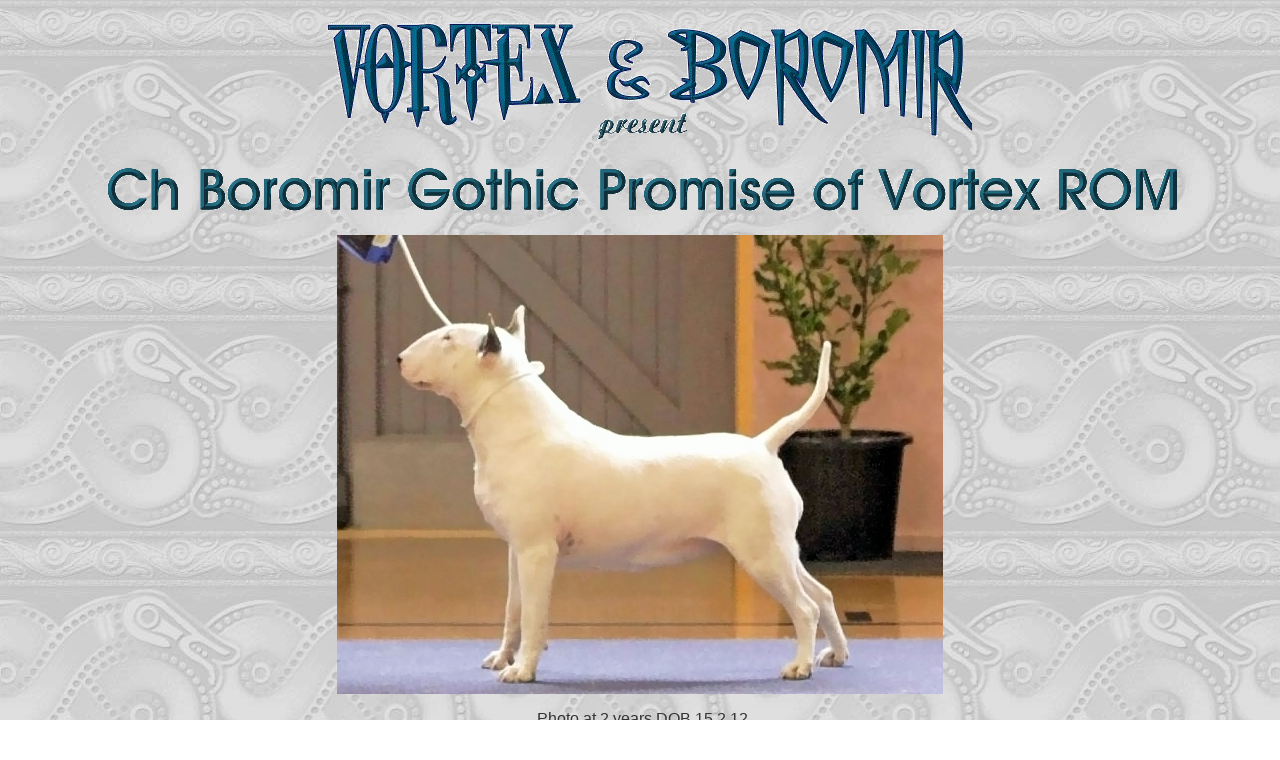

--- FILE ---
content_type: text/html
request_url: http://bullterrier.co.nz/Mercy.htm
body_size: 1934
content:
<html>

<head>
<meta http-equiv="Content-Type" content="text/html; charset=windows-1252">
<link rel="shortcut icon" href="./favicontoo.ico" >
<title>Boromir Bull Terriers - New Zealand</title>
<meta name="keywords" content="Bull Terrier, bull terriers, english bull terriers, bullys, bullies, pedigree, conformation showing, kennels, breeders
terriors, dog links, pictures, ROM, Boromir, clubs, New Zealand, North Island, exhibitor, show dogs, 
puppies, pups, minature bull terrier, minibull, mini bully">
<meta name="description" content="Bull Terriers in New Zealand - this is the home of Boromir (english) Bull Terriers and
provides numerous of photos and information. Also the miniature Bull Terrier. Also links to hundreds of other Bull Terrier websites and Bull Terrier Clubs">
</head>

<body background="images/bkanglosaxon.jpg" link="#00274F" vlink="#333333" alink="#00274F" text="#333333">

<p align="center"><font face="Arial" size="7" color="#333333"><img border="0" src="images/VORTEX%20AND%20BOROMIR.gif" width="664" height="133"></font></p>
<p align="center"><img border="0" src="images/Mercy.gif" width="1083" height="62"></p>
<p align="center"><img border="0" src="images/mercy.JPG" width="606" height="459"></p>
<p align="center"><font face="Arial" color="#333333">
 &nbsp;</font><font face="Arial"><font color="#333333">Photo at 2 years DOB 15.2.12</font><br><br>Mercy lives at Vortex Kennels with Linda and
Grandma Vella.</font></p>
<p align="center"><u><b><font face="Arial">Show awards</font></b></u></p>

<p align="center"><font face="Arial"><font face="Arial" size="3" color="#333333">
2013 </font><font face="Arial" size="3" color="#00274F">- <b>BEST IN SHOW, </b>BEST
JUNIOR IN SHOW<b> - </b></font><font size="3" color="#333333">CBTC Champ, Gordon
Smith, Magor, Canada<br>
2014 </font><font face="Arial" size="3" color="#00274F"><b>- BEST IN SHOW, </b> BEST
NZ BRED IN SHOW<b> -</b></font><b><font face="Arial" size="3" color="#333333">
</font></b><font face="Arial" size="3" color="#333333">NIBTC Open, </font><font size="3" color="#333333">Margaret
Burgoine, Bodalla, Aust<br>2017 - </font><font color="#00274F"><b>BEST</b></font><font face="Arial" size="3" color="#00274F"><b> BITCH -</b></font><b><font face="Arial" size="3" color="#333333">
</font></b>NIBTC Open<font face="Arial" size="3" color="#333333">, Paul Haseldine, Veroli, Aust</font><font size="3" color="#333333"><br>
2013 </font><b><font face="Arial" size="3" color="#00274F">- RESERVE BEST</font><font size="3" color="#00274F">
IN SHOW, BEST BITCH -</font><font face="Arial" size="3" color="#333333">
</font></b><font size="3" color="#333333">CBTC Champ, Norma Smith, Magor, Canada<br>
2012 </font><font face="Arial" size="3" color="#00274F"><b>- RESERVE BITCH, </b> BEST PUPPY IN SHOW<b> -</b></font><b><font face="Arial" size="3" color="#333333">
</font></b><font size="3" color="#333333">CBTC</font><font face="Arial" size="3" color="#333333">
 Champ, Lance Stephenson, Satori, Aust<br>2013 </font><font face="Arial" size="3" color="#00274F">-
<b>RESERVE BITCH, </b> BEST JUNIOR IN SHOW
<b> - </b></font><font size="3" color="#333333">NIBTC
Open, Laura Cox, Coxgals, UK
 </font><font face="Arial" size="3" color="#333333"><br>2013 </font><font face="Arial" size="3" color="#00274F">-
<b>RESERVE BITCH, </b> BEST NZ BRED IN SHOW <b>- </b></font><font size="3" color="#333333">CBTC
Champ, Margaret Burgoine, Bodalla, Aust<br>
2013 </font><font face="Arial" size="3" color="#00274F"><b>- BEST </b> </font><font size="3" color="#00274F"><b>JUNIOR
IN SHOW -</b></font><b><font face="Arial" size="3" color="#333333">
</font></b><font face="Arial" size="3" color="#333333">NIBTC </font></font><font face="Arial" size="3" color="#333333">Champ,
Gerard Cox, Coxgals, UK&nbsp; </font><font face="Arial"><font face="Arial" size="3" color="#333333"><br>2019 </font><font face="Arial" size="3" color="#00274F">-
<b>BEST VETERAN IN SHOW</b> <b>- </b></font><font face="Arial" size="3">NIBTC</font><font size="3" color="#333333"> Champ, Bob Thomas, Grabar, USA<br>
2019 </font><font face="Arial" size="3" color="#00274F"><b>- BEST VETERAN IN SHOW</b> <b>- </b> </font><font face="Arial" size="3">NIBTC</font><font size="3" color="#333333"> </font>Open, Victoria FIlatova, Russia</font></p>

<p align="center">&nbsp;</p>

<table border="2" width="100%" height="1">
  <tr>
    <td width="25%" height="1" rowspan="4" valign="middle" align="center"><b><a href="Java.htm" target="_blank"><font face="Arial">Aust
      Ch Brasshead
      Gothic Vortex of Boromir ROM</font></a></b><br> <b><a href="Java.htm" target="_blank"><font face="Arial">(Imp
      Aust)</font></a></b></td>
    <td width="25%" height="1" rowspan="2" align="center"><b><font face="Arial">Am
      Ch Gothics the Kingmaker ROM</font></b></td>
    <td width="25%" height="16" valign="middle" align="center"><b><font face="Arial">Gothics
      the Earl of Warwick</font></b></td>
  </tr>
  <tr>
    <td width="25%" height="1" align="center"><b><font face="Arial">Passadena
      Belle</font></b></td>
  </tr>
  <tr>
    <td width="25%" height="1" rowspan="2" align="center"><b><font face="Arial">Aust
      Ch Brasshead Dominoe ROM</font></b></td>
    <td width="25%" height="20" align="center"><b><font face="Arial">Bullroy
      Bundy Bear ROM</font></b></td>
  </tr>
  <tr>
    <td width="25%" height="1" align="center"><b><font face="Arial">Maolmhin
      African Voodoo</font></b></td>
  </tr>
  <tr>
    <td width="25%" height="1" rowspan="4" align="center"><font face="Arial"><a href="Echo.htm" target="_blank"><b>Ch
      Boromir Bubblicious of Vortex</b></a></font></td>
    <td width="25%" height="13" rowspan="2" align="center"><font face="Arial"><a href="images/mars350.JPG" target="_blank"><b>Ch
      Vortex Destiny's Pick of Boromir</b></a></font></td>
    <td width="25%" height="4" align="center"><font face="Arial"><a href="images/dev_show.JPG" target="_blank"><b>Boromir
      By Request of Vortex</b></a></font></td>
  </tr>
  <tr>
    <td width="25%" height="9" align="center"><font face="Arial"><a href="images/scout_c.JPG" target="_blank"><b>Ch
      Charlemagne Kause I Said</b></a></font></td>
  </tr>
  <tr>
    <td width="25%" height="1" rowspan="2" align="center"><font face="Arial"><a href="images/vell000.JPG" target="_blank"><b>Ch
      Boromir Gothika of Vortex ROM</b></a></font></td>
    <td width="25%" height="12" align="center"><a href="images/enzo_350.JPG" target="_blank"><b><font face="Arial" color="#00274F" size="3">Quest
      Captain Boromir de Harlequin (Imp Nor)</font></b></a></td>
  </tr>
  <tr>
    <td width="25%" height="1" align="center"><a href="images/Boromir%20Body%20Paint1.JPG" target="_blank"><b><font face="Arial" color="#00274F" size="3">Ch
      Boromir Body Paint ROM</font></b></a></td>
  </tr>
</table>

<p align="center"><font face="Arial">&nbsp;<map name="FPMap0">
<area href="Girls.htm" target="_self" shape="rect" coords="143, 1, 318, 47">
<area href="../vortex/our_dogs.htm" target="_self" shape="rect" coords="425, 2, 539, 47">
<area href="ROM.htm#Mercy" coords="323, 1, 422, 47" shape="rect"></map><img border="0" src="images/vortexboromirromnav.jpg" usemap="#FPMap0" width="545" height="48"></font> </p>

<p align="center">&nbsp;</p>

</body>

</html>

